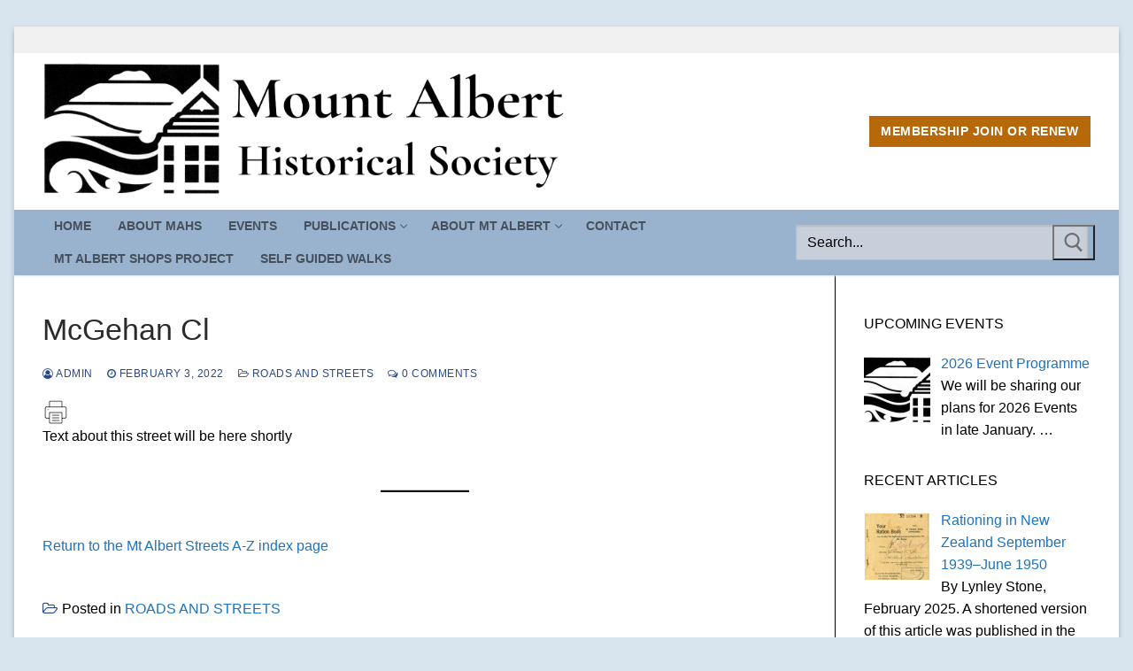

--- FILE ---
content_type: text/html; charset=UTF-8
request_url: https://mtalberthistoricalsociety.org.nz/mcgehan-cl/
body_size: 12962
content:
<!doctype html>
<html lang="en">
<head>
	<meta charset="UTF-8">
	<meta name="viewport" content="width=device-width, initial-scale=1, maximum-scale=10.0, user-scalable=yes">
	<link rel="profile" href="http://gmpg.org/xfn/11">
	<title>McGehan Cl &#8211; Mount Albert Historical Society</title>
<script type='text/javascript' id='asp-1be089c6-js-before'>if ( typeof window.ASP == 'undefined') { window.ASP = {wp_rocket_exception: "DOMContentLoaded", ajaxurl: "https:\/\/mtalberthistoricalsociety.org.nz\/wp-admin\/admin-ajax.php", home_url: "https:\/\/mtalberthistoricalsociety.org.nz\/", rest_url: "https:\/\/mtalberthistoricalsociety.org.nz\/wp-json\/", backend_ajaxurl: "https:\/\/mtalberthistoricalsociety.org.nz\/wp-admin\/admin-ajax.php", asp_url: "https:\/\/mtalberthistoricalsociety.org.nz\/wp-content\/plugins\/ajax-search-pro\/", upload_url: "https:\/\/mtalberthistoricalsociety.org.nz\/wp-content\/uploads\/asp_upload\/", detect_ajax: 0, media_query: "PSwaoZ", version: "4.28.0", build: 5107, pageHTML: "", additional_scripts: [{"handle":"wd-asp-ajaxsearchpro","src":"https:\/\/mtalberthistoricalsociety.org.nz\/wp-content\/plugins\/ajax-search-pro\/js\/min\/plugin\/merged\/asp.min.js","prereq":false}], script_async_load: false, font_url: "https:\/\/mtalberthistoricalsociety.org.nz\/wp-content\/plugins\/ajax-search-pro\/css\/fonts\/icons\/icons2.woff2", init_only_in_viewport: true, highlight: {"enabled":false,"data":[]}, debug: false, instances: {}, statistics: {"enabled":true,"record_results":true,"record_result_interactions":true,"results_page_dom_selector":""}, analytics: {"method":"event","tracking_id":"","event":{"focus":{"active":true,"action":"focus","category":"ASP {search_id} | {search_name}","label":"Input focus","value":"1"},"search_start":{"active":false,"action":"search_start","category":"ASP {search_id} | {search_name}","label":"Phrase: {phrase}","value":"1"},"search_end":{"active":true,"action":"search_end","category":"ASP {search_id} | {search_name}","label":"{phrase} | {results_count}","value":"1"},"magnifier":{"active":true,"action":"magnifier","category":"ASP {search_id} | {search_name}","label":"Magnifier clicked","value":"1"},"return":{"active":true,"action":"return","category":"ASP {search_id} | {search_name}","label":"Return button pressed","value":"1"},"try_this":{"active":true,"action":"try_this","category":"ASP {search_id} | {search_name}","label":"Try this click | {phrase}","value":"1"},"facet_change":{"active":false,"action":"facet_change","category":"ASP {search_id} | {search_name}","label":"{option_label} | {option_value}","value":"1"},"result_click":{"active":true,"action":"result_click","category":"ASP {search_id} | {search_name}","label":"{result_title} | {result_url}","value":"1"}}}}};</script><meta name='robots' content='max-image-preview:large' />
<link rel='dns-prefetch' href='//fonts.googleapis.com' />
<link rel="alternate" type="application/rss+xml" title="Mount Albert Historical Society &raquo; Feed" href="https://mtalberthistoricalsociety.org.nz/feed/" />
<link rel="alternate" type="application/rss+xml" title="Mount Albert Historical Society &raquo; Comments Feed" href="https://mtalberthistoricalsociety.org.nz/comments/feed/" />
<link rel="alternate" type="application/rss+xml" title="Mount Albert Historical Society &raquo; McGehan Cl Comments Feed" href="https://mtalberthistoricalsociety.org.nz/mcgehan-cl/feed/" />
<link rel="alternate" title="oEmbed (JSON)" type="application/json+oembed" href="https://mtalberthistoricalsociety.org.nz/wp-json/oembed/1.0/embed?url=https%3A%2F%2Fmtalberthistoricalsociety.org.nz%2Fmcgehan-cl%2F" />
<link rel="alternate" title="oEmbed (XML)" type="text/xml+oembed" href="https://mtalberthistoricalsociety.org.nz/wp-json/oembed/1.0/embed?url=https%3A%2F%2Fmtalberthistoricalsociety.org.nz%2Fmcgehan-cl%2F&#038;format=xml" />
<style id='wp-img-auto-sizes-contain-inline-css' type='text/css'>
img:is([sizes=auto i],[sizes^="auto," i]){contain-intrinsic-size:3000px 1500px}
/*# sourceURL=wp-img-auto-sizes-contain-inline-css */
</style>
<style id='wp-emoji-styles-inline-css' type='text/css'>

	img.wp-smiley, img.emoji {
		display: inline !important;
		border: none !important;
		box-shadow: none !important;
		height: 1em !important;
		width: 1em !important;
		margin: 0 0.07em !important;
		vertical-align: -0.1em !important;
		background: none !important;
		padding: 0 !important;
	}
/*# sourceURL=wp-emoji-styles-inline-css */
</style>
<link rel='stylesheet' id='wp-block-library-css' href='https://mtalberthistoricalsociety.org.nz/wp-includes/css/dist/block-library/style.min.css?ver=6.9' type='text/css' media='all' />
<style id='wp-block-paragraph-inline-css' type='text/css'>
.is-small-text{font-size:.875em}.is-regular-text{font-size:1em}.is-large-text{font-size:2.25em}.is-larger-text{font-size:3em}.has-drop-cap:not(:focus):first-letter{float:left;font-size:8.4em;font-style:normal;font-weight:100;line-height:.68;margin:.05em .1em 0 0;text-transform:uppercase}body.rtl .has-drop-cap:not(:focus):first-letter{float:none;margin-left:.1em}p.has-drop-cap.has-background{overflow:hidden}:root :where(p.has-background){padding:1.25em 2.375em}:where(p.has-text-color:not(.has-link-color)) a{color:inherit}p.has-text-align-left[style*="writing-mode:vertical-lr"],p.has-text-align-right[style*="writing-mode:vertical-rl"]{rotate:180deg}
/*# sourceURL=https://mtalberthistoricalsociety.org.nz/wp-includes/blocks/paragraph/style.min.css */
</style>
<style id='wp-block-separator-inline-css' type='text/css'>
@charset "UTF-8";.wp-block-separator{border:none;border-top:2px solid}:root :where(.wp-block-separator.is-style-dots){height:auto;line-height:1;text-align:center}:root :where(.wp-block-separator.is-style-dots):before{color:currentColor;content:"···";font-family:serif;font-size:1.5em;letter-spacing:2em;padding-left:2em}.wp-block-separator.is-style-dots{background:none!important;border:none!important}
/*# sourceURL=https://mtalberthistoricalsociety.org.nz/wp-includes/blocks/separator/style.min.css */
</style>
<style id='global-styles-inline-css' type='text/css'>
:root{--wp--preset--aspect-ratio--square: 1;--wp--preset--aspect-ratio--4-3: 4/3;--wp--preset--aspect-ratio--3-4: 3/4;--wp--preset--aspect-ratio--3-2: 3/2;--wp--preset--aspect-ratio--2-3: 2/3;--wp--preset--aspect-ratio--16-9: 16/9;--wp--preset--aspect-ratio--9-16: 9/16;--wp--preset--color--black: #000000;--wp--preset--color--cyan-bluish-gray: #abb8c3;--wp--preset--color--white: #ffffff;--wp--preset--color--pale-pink: #f78da7;--wp--preset--color--vivid-red: #cf2e2e;--wp--preset--color--luminous-vivid-orange: #ff6900;--wp--preset--color--luminous-vivid-amber: #fcb900;--wp--preset--color--light-green-cyan: #7bdcb5;--wp--preset--color--vivid-green-cyan: #00d084;--wp--preset--color--pale-cyan-blue: #8ed1fc;--wp--preset--color--vivid-cyan-blue: #0693e3;--wp--preset--color--vivid-purple: #9b51e0;--wp--preset--gradient--vivid-cyan-blue-to-vivid-purple: linear-gradient(135deg,rgb(6,147,227) 0%,rgb(155,81,224) 100%);--wp--preset--gradient--light-green-cyan-to-vivid-green-cyan: linear-gradient(135deg,rgb(122,220,180) 0%,rgb(0,208,130) 100%);--wp--preset--gradient--luminous-vivid-amber-to-luminous-vivid-orange: linear-gradient(135deg,rgb(252,185,0) 0%,rgb(255,105,0) 100%);--wp--preset--gradient--luminous-vivid-orange-to-vivid-red: linear-gradient(135deg,rgb(255,105,0) 0%,rgb(207,46,46) 100%);--wp--preset--gradient--very-light-gray-to-cyan-bluish-gray: linear-gradient(135deg,rgb(238,238,238) 0%,rgb(169,184,195) 100%);--wp--preset--gradient--cool-to-warm-spectrum: linear-gradient(135deg,rgb(74,234,220) 0%,rgb(151,120,209) 20%,rgb(207,42,186) 40%,rgb(238,44,130) 60%,rgb(251,105,98) 80%,rgb(254,248,76) 100%);--wp--preset--gradient--blush-light-purple: linear-gradient(135deg,rgb(255,206,236) 0%,rgb(152,150,240) 100%);--wp--preset--gradient--blush-bordeaux: linear-gradient(135deg,rgb(254,205,165) 0%,rgb(254,45,45) 50%,rgb(107,0,62) 100%);--wp--preset--gradient--luminous-dusk: linear-gradient(135deg,rgb(255,203,112) 0%,rgb(199,81,192) 50%,rgb(65,88,208) 100%);--wp--preset--gradient--pale-ocean: linear-gradient(135deg,rgb(255,245,203) 0%,rgb(182,227,212) 50%,rgb(51,167,181) 100%);--wp--preset--gradient--electric-grass: linear-gradient(135deg,rgb(202,248,128) 0%,rgb(113,206,126) 100%);--wp--preset--gradient--midnight: linear-gradient(135deg,rgb(2,3,129) 0%,rgb(40,116,252) 100%);--wp--preset--font-size--small: 13px;--wp--preset--font-size--medium: 20px;--wp--preset--font-size--large: 36px;--wp--preset--font-size--x-large: 42px;--wp--preset--spacing--20: 0.44rem;--wp--preset--spacing--30: 0.67rem;--wp--preset--spacing--40: 1rem;--wp--preset--spacing--50: 1.5rem;--wp--preset--spacing--60: 2.25rem;--wp--preset--spacing--70: 3.38rem;--wp--preset--spacing--80: 5.06rem;--wp--preset--shadow--natural: 6px 6px 9px rgba(0, 0, 0, 0.2);--wp--preset--shadow--deep: 12px 12px 50px rgba(0, 0, 0, 0.4);--wp--preset--shadow--sharp: 6px 6px 0px rgba(0, 0, 0, 0.2);--wp--preset--shadow--outlined: 6px 6px 0px -3px rgb(255, 255, 255), 6px 6px rgb(0, 0, 0);--wp--preset--shadow--crisp: 6px 6px 0px rgb(0, 0, 0);}:where(.is-layout-flex){gap: 0.5em;}:where(.is-layout-grid){gap: 0.5em;}body .is-layout-flex{display: flex;}.is-layout-flex{flex-wrap: wrap;align-items: center;}.is-layout-flex > :is(*, div){margin: 0;}body .is-layout-grid{display: grid;}.is-layout-grid > :is(*, div){margin: 0;}:where(.wp-block-columns.is-layout-flex){gap: 2em;}:where(.wp-block-columns.is-layout-grid){gap: 2em;}:where(.wp-block-post-template.is-layout-flex){gap: 1.25em;}:where(.wp-block-post-template.is-layout-grid){gap: 1.25em;}.has-black-color{color: var(--wp--preset--color--black) !important;}.has-cyan-bluish-gray-color{color: var(--wp--preset--color--cyan-bluish-gray) !important;}.has-white-color{color: var(--wp--preset--color--white) !important;}.has-pale-pink-color{color: var(--wp--preset--color--pale-pink) !important;}.has-vivid-red-color{color: var(--wp--preset--color--vivid-red) !important;}.has-luminous-vivid-orange-color{color: var(--wp--preset--color--luminous-vivid-orange) !important;}.has-luminous-vivid-amber-color{color: var(--wp--preset--color--luminous-vivid-amber) !important;}.has-light-green-cyan-color{color: var(--wp--preset--color--light-green-cyan) !important;}.has-vivid-green-cyan-color{color: var(--wp--preset--color--vivid-green-cyan) !important;}.has-pale-cyan-blue-color{color: var(--wp--preset--color--pale-cyan-blue) !important;}.has-vivid-cyan-blue-color{color: var(--wp--preset--color--vivid-cyan-blue) !important;}.has-vivid-purple-color{color: var(--wp--preset--color--vivid-purple) !important;}.has-black-background-color{background-color: var(--wp--preset--color--black) !important;}.has-cyan-bluish-gray-background-color{background-color: var(--wp--preset--color--cyan-bluish-gray) !important;}.has-white-background-color{background-color: var(--wp--preset--color--white) !important;}.has-pale-pink-background-color{background-color: var(--wp--preset--color--pale-pink) !important;}.has-vivid-red-background-color{background-color: var(--wp--preset--color--vivid-red) !important;}.has-luminous-vivid-orange-background-color{background-color: var(--wp--preset--color--luminous-vivid-orange) !important;}.has-luminous-vivid-amber-background-color{background-color: var(--wp--preset--color--luminous-vivid-amber) !important;}.has-light-green-cyan-background-color{background-color: var(--wp--preset--color--light-green-cyan) !important;}.has-vivid-green-cyan-background-color{background-color: var(--wp--preset--color--vivid-green-cyan) !important;}.has-pale-cyan-blue-background-color{background-color: var(--wp--preset--color--pale-cyan-blue) !important;}.has-vivid-cyan-blue-background-color{background-color: var(--wp--preset--color--vivid-cyan-blue) !important;}.has-vivid-purple-background-color{background-color: var(--wp--preset--color--vivid-purple) !important;}.has-black-border-color{border-color: var(--wp--preset--color--black) !important;}.has-cyan-bluish-gray-border-color{border-color: var(--wp--preset--color--cyan-bluish-gray) !important;}.has-white-border-color{border-color: var(--wp--preset--color--white) !important;}.has-pale-pink-border-color{border-color: var(--wp--preset--color--pale-pink) !important;}.has-vivid-red-border-color{border-color: var(--wp--preset--color--vivid-red) !important;}.has-luminous-vivid-orange-border-color{border-color: var(--wp--preset--color--luminous-vivid-orange) !important;}.has-luminous-vivid-amber-border-color{border-color: var(--wp--preset--color--luminous-vivid-amber) !important;}.has-light-green-cyan-border-color{border-color: var(--wp--preset--color--light-green-cyan) !important;}.has-vivid-green-cyan-border-color{border-color: var(--wp--preset--color--vivid-green-cyan) !important;}.has-pale-cyan-blue-border-color{border-color: var(--wp--preset--color--pale-cyan-blue) !important;}.has-vivid-cyan-blue-border-color{border-color: var(--wp--preset--color--vivid-cyan-blue) !important;}.has-vivid-purple-border-color{border-color: var(--wp--preset--color--vivid-purple) !important;}.has-vivid-cyan-blue-to-vivid-purple-gradient-background{background: var(--wp--preset--gradient--vivid-cyan-blue-to-vivid-purple) !important;}.has-light-green-cyan-to-vivid-green-cyan-gradient-background{background: var(--wp--preset--gradient--light-green-cyan-to-vivid-green-cyan) !important;}.has-luminous-vivid-amber-to-luminous-vivid-orange-gradient-background{background: var(--wp--preset--gradient--luminous-vivid-amber-to-luminous-vivid-orange) !important;}.has-luminous-vivid-orange-to-vivid-red-gradient-background{background: var(--wp--preset--gradient--luminous-vivid-orange-to-vivid-red) !important;}.has-very-light-gray-to-cyan-bluish-gray-gradient-background{background: var(--wp--preset--gradient--very-light-gray-to-cyan-bluish-gray) !important;}.has-cool-to-warm-spectrum-gradient-background{background: var(--wp--preset--gradient--cool-to-warm-spectrum) !important;}.has-blush-light-purple-gradient-background{background: var(--wp--preset--gradient--blush-light-purple) !important;}.has-blush-bordeaux-gradient-background{background: var(--wp--preset--gradient--blush-bordeaux) !important;}.has-luminous-dusk-gradient-background{background: var(--wp--preset--gradient--luminous-dusk) !important;}.has-pale-ocean-gradient-background{background: var(--wp--preset--gradient--pale-ocean) !important;}.has-electric-grass-gradient-background{background: var(--wp--preset--gradient--electric-grass) !important;}.has-midnight-gradient-background{background: var(--wp--preset--gradient--midnight) !important;}.has-small-font-size{font-size: var(--wp--preset--font-size--small) !important;}.has-medium-font-size{font-size: var(--wp--preset--font-size--medium) !important;}.has-large-font-size{font-size: var(--wp--preset--font-size--large) !important;}.has-x-large-font-size{font-size: var(--wp--preset--font-size--x-large) !important;}
/*# sourceURL=global-styles-inline-css */
</style>

<style id='classic-theme-styles-inline-css' type='text/css'>
/*! This file is auto-generated */
.wp-block-button__link{color:#fff;background-color:#32373c;border-radius:9999px;box-shadow:none;text-decoration:none;padding:calc(.667em + 2px) calc(1.333em + 2px);font-size:1.125em}.wp-block-file__button{background:#32373c;color:#fff;text-decoration:none}
/*# sourceURL=/wp-includes/css/classic-themes.min.css */
</style>
<link rel='stylesheet' id='recent-posts-widget-with-thumbnails-public-style-css' href='https://mtalberthistoricalsociety.org.nz/wp-content/plugins/recent-posts-widget-with-thumbnails/public.css?ver=7.1.1' type='text/css' media='all' />
<link rel='stylesheet' id='font-awesome-css' href='https://mtalberthistoricalsociety.org.nz/wp-content/themes/customify/assets/fonts/font-awesome/css/font-awesome.min.css?ver=5.0.0' type='text/css' media='all' />
<link rel='stylesheet' id='customify-google-font-css' href='//fonts.googleapis.com/css?family=EB+Garamond%3A400%2C400i%2C500%2C500i%2C600%2C600i%2C700%2C700i%2C800%2C800i&#038;display=swap&#038;ver=0.4.13' type='text/css' media='all' />
<link rel='stylesheet' id='customify-style-css' href='https://mtalberthistoricalsociety.org.nz/wp-content/themes/customify/style.min.css?ver=0.4.13' type='text/css' media='all' />
<style id='customify-style-inline-css' type='text/css'>
#blog-posts .entry-meta .sep {margin-left: calc( 16px / 2 ); margin-right: calc( 16px / 2 );}.header-top .header--row-inner,body:not(.fl-builder-edit) .button,body:not(.fl-builder-edit) button:not(.menu-mobile-toggle, .components-button, .customize-partial-edit-shortcut-button),body:not(.fl-builder-edit) input[type="button"]:not(.ed_button),button.button,input[type="button"]:not(.ed_button, .components-button, .customize-partial-edit-shortcut-button),input[type="reset"]:not(.components-button, .customize-partial-edit-shortcut-button),input[type="submit"]:not(.components-button, .customize-partial-edit-shortcut-button),.pagination .nav-links > *:hover,.pagination .nav-links span,.nav-menu-desktop.style-full-height .primary-menu-ul > li.current-menu-item > a,.nav-menu-desktop.style-full-height .primary-menu-ul > li.current-menu-ancestor > a,.nav-menu-desktop.style-full-height .primary-menu-ul > li > a:hover,.posts-layout .readmore-button:hover{    background-color: #005393;}.posts-layout .readmore-button {color: #005393;}.pagination .nav-links > *:hover,.pagination .nav-links span,.entry-single .tags-links a:hover,.entry-single .cat-links a:hover,.posts-layout .readmore-button,.posts-layout .readmore-button:hover{    border-color: #005393;}.customify-builder-btn{    background-color: #b76909;}body{    color: #000000;}abbr, acronym {    border-bottom-color: #000000;}a                {                    color: #1e73be;}a:hover,a:focus,.link-meta:hover, .link-meta a:hover{    color: #111111;}h2 + h3,.comments-area h2 + .comments-title,.h2 + h3,.comments-area .h2 + .comments-title,.page-breadcrumb {    border-top-color: #000000;}blockquote,.site-content .widget-area .menu li.current-menu-item > a:before{    border-left-color: #000000;}@media screen and (min-width: 64em) {    .comment-list .children li.comment {        border-left-color: #000000;    }    .comment-list .children li.comment:after {        background-color: #000000;    }}.page-titlebar, .page-breadcrumb,.posts-layout .entry-inner {    border-bottom-color: #000000;}.header-search-form .search-field,.entry-content .page-links a,.header-search-modal,.pagination .nav-links > *,.entry-footer .tags-links a, .entry-footer .cat-links a,.search .content-area article,.site-content .widget-area .menu li.current-menu-item > a,.posts-layout .entry-inner,.post-navigation .nav-links,article.comment .comment-meta,.widget-area .widget_pages li a, .widget-area .widget_categories li a, .widget-area .widget_archive li a, .widget-area .widget_meta li a, .widget-area .widget_nav_menu li a, .widget-area .widget_product_categories li a, .widget-area .widget_recent_entries li a, .widget-area .widget_rss li a,.widget-area .widget_recent_comments li{    border-color: #000000;}.header-search-modal::before {    border-top-color: #000000;    border-left-color: #000000;}@media screen and (min-width: 48em) {    .content-sidebar.sidebar_vertical_border .content-area {        border-right-color: #000000;    }    .sidebar-content.sidebar_vertical_border .content-area {        border-left-color: #000000;    }    .sidebar-sidebar-content.sidebar_vertical_border .sidebar-primary {        border-right-color: #000000;    }    .sidebar-sidebar-content.sidebar_vertical_border .sidebar-secondary {        border-right-color: #000000;    }    .content-sidebar-sidebar.sidebar_vertical_border .sidebar-primary {        border-left-color: #000000;    }    .content-sidebar-sidebar.sidebar_vertical_border .sidebar-secondary {        border-left-color: #000000;    }    .sidebar-content-sidebar.sidebar_vertical_border .content-area {        border-left-color: #000000;        border-right-color: #000000;    }    .sidebar-content-sidebar.sidebar_vertical_border .content-area {        border-left-color: #000000;        border-right-color: #000000;    }}article.comment .comment-post-author {background: #294989;}.pagination .nav-links > *,.link-meta,.link-meta a,.color-meta,.entry-single .tags-links:before,.entry-single .cats-links:before{    color: #294989;}h1, h2, h3, h4, h5, h6 { color: #000000;}.site-content .widget-title { color: #000000;}.site-branding .site-title, .site-branding .site-title a {font-family: "EB Garamond";font-weight: 600;text-transform: uppercase;font-size: 46px;}.site-branding .site-description {font-family: "EB Garamond";font-weight: 600;font-size: 34px;}#page-cover {background-repeat: repeat;}.header--row:not(.header--transparent).header-main .header--row-inner  {background-color: #ffffff;} .header--row:not(.header--transparent).header-bottom .header--row-inner  {background-color: rgba(21,70,135,0.32);} .sub-menu .li-duplicator {display:none !important;}.header-search_icon-item .header-search-modal  {border-style: solid;} .header-search_icon-item .search-field  {border-style: solid;} .header-search_box-item .search-form-fields,.header-search_box-item .search-form-fields input.search-field::placeholder,.dark-mode .header-search_box-item .search-form-fields .search-field,.dark-mode .header-search_box-item .search-form-fields .search-field::placeholder,.woo_bootster_search .dark-mode .header-search_box-item .header-search-form .search-form-fields input.search-field,.woo_bootster_search .dark-mode .header-search_box-item .header-search-form .search-form-fields input.search-field::placeholder,.woo_bootster_search .dark-mode .header-search_box-item .header-search-form .search-form-fields .search_product_cats  {color: #000000; text-decoration-color: #000000;} .dark-mode .header-search_box-item .search-form-fields, .header-search_box-item .search-form-fields  {background-color: rgba(224,224,224,0.65);border-style: solid;} .dark-mode .header-search_box-item .header-search-form button.search-submit  {color: #000000; text-decoration-color: #000000;} .nav-menu-desktop.style-border-bottom .primary-menu-ul > li > a .link-before:before { bottom: 0px; } .nav-menu-desktop.style-border-top .primary-menu-ul > li > a .link-before:before { top: 0px; }.builder-item--primary-menu .nav-icon-angle { width: 6px; height: 6px; }a.item--button  {border-top-left-radius: 0px;border-top-right-radius: 0px;border-bottom-right-radius: 0px;border-bottom-left-radius: 0px;} #cb-row--footer-main .footer--row-inner {background-color: #005393}body  {background-color: rgba(0,83,147,0.15);} .site-content .content-area  {background-color: #FFFFFF;} /* CSS for desktop */#blog-posts .posts-layout .entry .entry-media:not(.no-ratio) {padding-top: %;}#page-cover {text-align: left;}#page-cover .page-cover-inner {min-height: 300px;}.header--row.header-top .customify-grid, .header--row.header-top .style-full-height .primary-menu-ul > li > a {min-height: 30px;}.header-menu-sidebar-inner {text-align: left;}.site-header .site-branding img { max-width: 600px; } .site-header .cb-row--mobile .site-branding img { width: 600px; }.header--row .builder-item--logo, .builder-item.builder-item--group .item--inner.builder-item--logo {margin-top: 5px;margin-right: 5px;margin-bottom: 5px;margin-left: 5px;}.header--row .builder-first--nav-icon {text-align: right;}.header-search_icon-item .search-submit {margin-left: -40px;}.header-search_box-item .search-form-fields {width: 330px;}.header-search_box-item .search-submit svg,.header-search_box-item .header-search-form button.search-submit svg {height: 22px; width: 22px;}.header-search_box-item .search-submit{margin-left: -40px;} .header-search_box-item .woo_bootster_search .search-submit{margin-left: -40px;} .header-search_box-item .header-search-form button.search-submit{margin-left:-40px;}.header--row .builder-item--search_box, .builder-item.builder-item--group .item--inner.builder-item--search_box {margin-top: 3px;margin-right: 3px;margin-bottom: 3px;margin-left: 3px;}.header--row .builder-first--primary-menu {text-align: right;}.footer--row .builder-item--footer-2, .builder-item.builder-item--group .item--inner.builder-item--footer-2 {margin-top: -103px;margin-bottom: -113px;}/* CSS for tablet */@media screen and (max-width: 1024px) { #page-cover .page-cover-inner {min-height: 250px;}.header--row.header-bottom .customify-grid, .header--row.header-bottom .style-full-height .primary-menu-ul > li > a {min-height: 0px;}.header--row .builder-first--nav-icon {text-align: right;}.header-search_icon-item .search-submit {margin-left: -40px;}.header-search_box-item .search-submit{margin-left: -40px;} .header-search_box-item .woo_bootster_search .search-submit{margin-left: -40px;} .header-search_box-item .header-search-form button.search-submit{margin-left:-40px;} }/* CSS for mobile */@media screen and (max-width: 568px) { #page-cover .page-cover-inner {min-height: 200px;}.header--row.header-top .customify-grid, .header--row.header-top .style-full-height .primary-menu-ul > li > a {min-height: 33px;}.header--row.header-bottom .customify-grid, .header--row.header-bottom .style-full-height .primary-menu-ul > li > a {min-height: 0px;}.header-menu-sidebar-inner {text-align: left;}.header--row .builder-first--nav-icon {text-align: right;}.header-search_icon-item .search-submit {margin-left: -40px;} }
/*# sourceURL=customify-style-inline-css */
</style>
<script type="text/javascript" src="https://mtalberthistoricalsociety.org.nz/wp-content/plugins/svg-support/vendor/DOMPurify/DOMPurify.min.js?ver=2.5.8" id="bodhi-dompurify-library-js"></script>
<script type="text/javascript" src="https://mtalberthistoricalsociety.org.nz/wp-includes/js/jquery/jquery.min.js?ver=3.7.1" id="jquery-core-js"></script>
<script type="text/javascript" src="https://mtalberthistoricalsociety.org.nz/wp-includes/js/jquery/jquery-migrate.min.js?ver=3.4.1" id="jquery-migrate-js"></script>
<script type="text/javascript" id="bodhi_svg_inline-js-extra">
/* <![CDATA[ */
var svgSettings = {"skipNested":""};
//# sourceURL=bodhi_svg_inline-js-extra
/* ]]> */
</script>
<script type="text/javascript" src="https://mtalberthistoricalsociety.org.nz/wp-content/plugins/svg-support/js/min/svgs-inline-min.js" id="bodhi_svg_inline-js"></script>
<script type="text/javascript" id="bodhi_svg_inline-js-after">
/* <![CDATA[ */
cssTarget={"Bodhi":"img.style-svg","ForceInlineSVG":"style-svg"};ForceInlineSVGActive="false";frontSanitizationEnabled="on";
//# sourceURL=bodhi_svg_inline-js-after
/* ]]> */
</script>
<link rel="https://api.w.org/" href="https://mtalberthistoricalsociety.org.nz/wp-json/" /><link rel="alternate" title="JSON" type="application/json" href="https://mtalberthistoricalsociety.org.nz/wp-json/wp/v2/posts/4750" /><link rel="EditURI" type="application/rsd+xml" title="RSD" href="https://mtalberthistoricalsociety.org.nz/xmlrpc.php?rsd" />
<meta name="generator" content="WordPress 6.9" />
<link rel="canonical" href="https://mtalberthistoricalsociety.org.nz/mcgehan-cl/" />
<link rel='shortlink' href='https://mtalberthistoricalsociety.org.nz/?p=4750' />
<link rel="stylesheet" href="https://unpkg.com/leaflet@1.6.0/dist/leaflet.css"
   integrity="sha512-xwE/Az9zrjBIphAcBb3F6JVqxf46+CDLwfLMHloNu6KEQCAWi6HcDUbeOfBIptF7tcCzusKFjFw2yuvEpDL9wQ=="
   crossorigin=""/>
 <script src="https://unpkg.com/leaflet@1.6.0/dist/leaflet.js"
   integrity="sha512-gZwIG9x3wUXg2hdXF6+rVkLF/0Vi9U8D2Ntg4Ga5I5BZpVkVxlJWbSQtXPSiUTtC0TjtGOmxa1AJPuV0CPthew=="
   crossorigin=""></script>
        <style type="text/css" id="pf-main-css">
            
				@media screen {
					.printfriendly {
						z-index: 1000; display: flex; margin: 0px 0px 0px 0px
					}
					.printfriendly a, .printfriendly a:link, .printfriendly a:visited, .printfriendly a:hover, .printfriendly a:active {
						font-weight: 600;
						cursor: pointer;
						text-decoration: none;
						border: none;
						-webkit-box-shadow: none;
						-moz-box-shadow: none;
						box-shadow: none;
						outline:none;
						font-size: 16px !important;
						color: #135dbf !important;
					}
					.printfriendly.pf-alignleft {
						justify-content: start;
					}
					.printfriendly.pf-alignright {
						justify-content: end;
					}
					.printfriendly.pf-aligncenter {
						justify-content: center;
						
					}
				}

				.pf-button-img {
					border: none;
					-webkit-box-shadow: none;
					-moz-box-shadow: none;
					box-shadow: none;
					padding: 0;
					margin: 0;
					display: inline;
					vertical-align: middle;
				}

				img.pf-button-img + .pf-button-text {
					margin-left: 6px;
				}

				@media print {
					.printfriendly {
						display: none;
					}
				}
				        </style>

            
        <style type="text/css" id="pf-excerpt-styles">
          .pf-button.pf-button-excerpt {
              display: none;
           }
        </style>

            <link rel="pingback" href="https://mtalberthistoricalsociety.org.nz/xmlrpc.php"><link rel="icon" href="https://mtalberthistoricalsociety.org.nz/wp-content/uploads/2020/01/cropped-MAHS-logo-32x32.jpg" sizes="32x32" />
<link rel="icon" href="https://mtalberthistoricalsociety.org.nz/wp-content/uploads/2020/01/cropped-MAHS-logo-192x192.jpg" sizes="192x192" />
<link rel="apple-touch-icon" href="https://mtalberthistoricalsociety.org.nz/wp-content/uploads/2020/01/cropped-MAHS-logo-180x180.jpg" />
<meta name="msapplication-TileImage" content="https://mtalberthistoricalsociety.org.nz/wp-content/uploads/2020/01/cropped-MAHS-logo-270x270.jpg" />
		<style type="text/css" id="wp-custom-css">
			/* For correct SVG scaling */
.style-svg {
       max-width: 100%;
       height: 100%;
}		</style>
		</head>

<body class="wp-singular post-template-default single single-post postid-4750 single-format-standard wp-custom-logo wp-theme-customify content-sidebar main-layout-content-sidebar sidebar_vertical_border site-framed menu_sidebar_slide_left">
<div id="page" class="site box-shadow">
	<a class="skip-link screen-reader-text" href="#site-content">Skip to content</a>
	<a class="close is-size-medium  close-panel close-sidebar-panel" href="#">
        <span class="hamburger hamburger--squeeze is-active">
            <span class="hamburger-box">
              <span class="hamburger-inner"><span class="screen-reader-text">Menu</span></span>
            </span>
        </span>
        <span class="screen-reader-text">Close</span>
        </a><header id="masthead" class="site-header header-v2"><div id="masthead-inner" class="site-header-inner">							<div  class="header-top header--row layout-contained"  id="cb-row--header-top"  data-row-id="top"  data-show-on="desktop mobile">
								<div class="header--row-inner header-top-inner light-mode">
									<div class="customify-container">
										<div class="customify-grid  cb-row--desktop hide-on-mobile hide-on-tablet customify-grid-middle"><div class="row-v2 row-v2-top no-center no-right"><div class="col-v2 col-v2-left"><div class="item--inner builder-item--html" data-section="header_html" data-item-id="html" ><div class="builder-header-html-item item--html"></div></div></div></div></div><div class="cb-row--mobile hide-on-desktop customify-grid customify-grid-middle"><div class="row-v2 row-v2-top no-left no-center"><div class="col-v2 col-v2-right"><div class="item--inner builder-item--button" data-section="header_button" data-item-id="button" ><a target="_blank"  href="https://mtalberthistoricalsociety.org.nz/membership-form/" class="item--button customify-btn customify-builder-btn is-icon-before">MEMBERSHIP Join or Renew</a></div></div></div></div>									</div>
								</div>
							</div>
														<div  class="header-main header--row layout-contained"  id="cb-row--header-main"  data-row-id="main"  data-show-on="desktop mobile">
								<div class="header--row-inner header-main-inner light-mode">
									<div class="customify-container">
										<div class="customify-grid  cb-row--desktop hide-on-mobile hide-on-tablet customify-grid-middle"><div class="row-v2 row-v2-main no-center"><div class="col-v2 col-v2-left"><div class="item--inner builder-item--logo" data-section="title_tagline" data-item-id="logo" >		<div class="site-branding logo-top">
						<a href="https://mtalberthistoricalsociety.org.nz/" class="logo-link" rel="home" itemprop="url">
				<img class="site-img-logo" src="https://mtalberthistoricalsociety.org.nz/wp-content/uploads/2020/02/Mount-Albert-logo-transparent.png" alt="Mount Albert Historical Society">
							</a>
					</div><!-- .site-branding -->
		</div></div><div class="col-v2 col-v2-right"><div class="item--inner builder-item--button" data-section="header_button" data-item-id="button" ><a target="_blank"  href="https://mtalberthistoricalsociety.org.nz/membership-form/" class="item--button customify-btn customify-builder-btn is-icon-before">MEMBERSHIP Join or Renew</a></div></div></div></div><div class="cb-row--mobile hide-on-desktop customify-grid customify-grid-middle"><div class="row-v2 row-v2-main no-center no-right"><div class="col-v2 col-v2-left"><div class="item--inner builder-item--logo" data-section="title_tagline" data-item-id="logo" >		<div class="site-branding logo-top">
						<a href="https://mtalberthistoricalsociety.org.nz/" class="logo-link" rel="home" itemprop="url">
				<img class="site-img-logo" src="https://mtalberthistoricalsociety.org.nz/wp-content/uploads/2020/02/Mount-Albert-logo-transparent.png" alt="Mount Albert Historical Society">
							</a>
					</div><!-- .site-branding -->
		</div></div></div></div>									</div>
								</div>
							</div>
														<div  class="header-bottom header--row layout-contained"  id="cb-row--header-bottom"  data-row-id="bottom"  data-show-on="desktop mobile">
								<div class="header--row-inner header-bottom-inner light-mode">
									<div class="customify-container">
										<div class="customify-grid  cb-row--desktop hide-on-mobile hide-on-tablet customify-grid-middle"><div class="row-v2 row-v2-bottom no-center"><div class="col-v2 col-v2-left"><div class="item--inner builder-item--primary-menu has_menu" data-section="header_menu_primary" data-item-id="primary-menu" ><nav  id="site-navigation-bottom-desktop" class="site-navigation primary-menu primary-menu-bottom nav-menu-desktop primary-menu-desktop style-border-bottom"><ul id="menu-main-menu" class="primary-menu-ul menu nav-menu"><li id="menu-item--bottom-desktop-22" class="menu-item menu-item-type-post_type menu-item-object-page menu-item-home menu-item-22"><a href="https://mtalberthistoricalsociety.org.nz/"><span class="link-before">HOME</span></a></li>
<li id="menu-item--bottom-desktop-53" class="menu-item menu-item-type-post_type menu-item-object-page menu-item-53"><a href="https://mtalberthistoricalsociety.org.nz/about-mahs/"><span class="link-before">ABOUT MAHS</span></a></li>
<li id="menu-item--bottom-desktop-293" class="menu-item menu-item-type-taxonomy menu-item-object-category menu-item-293"><a href="https://mtalberthistoricalsociety.org.nz/category/events/"><span class="link-before">EVENTS</span></a></li>
<li id="menu-item--bottom-desktop-63" class="menu-item menu-item-type-post_type menu-item-object-page menu-item-has-children menu-item-63"><a href="https://mtalberthistoricalsociety.org.nz/publications/"><span class="link-before">PUBLICATIONS<span class="nav-icon-angle">&nbsp;</span></span></a>
<ul class="sub-menu sub-lv-0">
	<li id="menu-item--bottom-desktop-74" class="menu-item menu-item-type-post_type menu-item-object-page menu-item-74"><a href="https://mtalberthistoricalsociety.org.nz/newsletter/"><span class="link-before">MAHS NEWSLETTERS</span></a></li>
	<li id="menu-item--bottom-desktop-71" class="menu-item menu-item-type-post_type menu-item-object-page menu-item-71"><a href="https://mtalberthistoricalsociety.org.nz/book/"><span class="link-before">MT ALBERT THEN AND NOW</span></a></li>
	<li id="menu-item--bottom-desktop-858" class="menu-item menu-item-type-post_type menu-item-object-post menu-item-858"><a href="https://mtalberthistoricalsociety.org.nz/book-the-maunga-at-mount-albert-by-lisa-truttman/"><span class="link-before">THE MAUNGA AT MT ALBERT</span></a></li>
	<li id="menu-item--bottom-desktop-1004" class="menu-item menu-item-type-post_type menu-item-object-post menu-item-1004"><a href="https://mtalberthistoricalsociety.org.nz/jacks-voice/"><span class="link-before">JACK’S VOICE</span></a></li>
</ul>
</li>
<li id="menu-item--bottom-desktop-538" class="menu-item menu-item-type-taxonomy menu-item-object-category current-post-ancestor menu-item-has-children menu-item-538"><a href="https://mtalberthistoricalsociety.org.nz/category/about-mt-albert/"><span class="link-before">ABOUT MT ALBERT<span class="nav-icon-angle">&nbsp;</span></span></a>
<ul class="sub-menu sub-lv-0">
	<li id="menu-item--bottom-desktop-5920" class="menu-item menu-item-type-post_type menu-item-object-page menu-item-5920"><a href="https://mtalberthistoricalsociety.org.nz/mt-albert-timeline/"><span class="link-before">MT ALBERT TIMELINE</span></a></li>
	<li id="menu-item--bottom-desktop-731" class="menu-item menu-item-type-post_type menu-item-object-page menu-item-731"><a href="https://mtalberthistoricalsociety.org.nz/mt-albert-streets-a-z/"><span class="link-before">STREETS of MT ALBERT A-Z</span></a></li>
	<li id="menu-item--bottom-desktop-1956" class="menu-item menu-item-type-post_type menu-item-object-page menu-item-1956"><a href="https://mtalberthistoricalsociety.org.nz/maps-of-mt-albert/"><span class="link-before">MAPS OF MT ALBERT</span></a></li>
	<li id="menu-item--bottom-desktop-5672" class="menu-item menu-item-type-post_type menu-item-object-post menu-item-5672"><a href="https://mtalberthistoricalsociety.org.nz/parks-reserves-and-walking-tracks-in-mt-albert/"><span class="link-before">PARKS, RESERVES &amp; TRACKS IN MT ALBERT</span></a></li>
	<li id="menu-item--bottom-desktop-3337" class="menu-item menu-item-type-post_type menu-item-object-page menu-item-3337"><a href="https://mtalberthistoricalsociety.org.nz/maps-of-mt-albert-subdivisions/"><span class="link-before">MAPS OF MT ALBERT SUBDIVISIONS</span></a></li>
	<li id="menu-item--bottom-desktop-539" class="menu-item menu-item-type-taxonomy menu-item-object-category menu-item-539"><a href="https://mtalberthistoricalsociety.org.nz/category/about-mt-albert/maps/"><span class="link-before">MAPS</span></a></li>
	<li id="menu-item--bottom-desktop-3355" class="menu-item menu-item-type-post_type menu-item-object-post menu-item-3355"><a href="https://mtalberthistoricalsociety.org.nz/house-names/"><span class="link-before">HOUSE NAMES</span></a></li>
	<li id="menu-item--bottom-desktop-5077" class="menu-item menu-item-type-post_type menu-item-object-post menu-item-5077"><a href="https://mtalberthistoricalsociety.org.nz/maternity-homes-in-mt-albert/"><span class="link-before">MATERNITY HOMES IN MT ALBERT</span></a></li>
	<li id="menu-item--bottom-desktop-1863" class="menu-item menu-item-type-taxonomy menu-item-object-category menu-item-1863"><a href="https://mtalberthistoricalsociety.org.nz/category/about-mt-albert/lists-of-people/"><span class="link-before">LISTS OF PEOPLE</span></a></li>
	<li id="menu-item--bottom-desktop-791" class="menu-item menu-item-type-taxonomy menu-item-object-category menu-item-791"><a href="https://mtalberthistoricalsociety.org.nz/category/about-mt-albert/biography/"><span class="link-before">BIOGRAPHY</span></a></li>
	<li id="menu-item--bottom-desktop-785" class="menu-item menu-item-type-taxonomy menu-item-object-category menu-item-785"><a href="https://mtalberthistoricalsociety.org.nz/category/about-mt-albert/education/"><span class="link-before">EDUCATION</span></a></li>
	<li id="menu-item--bottom-desktop-4944" class="menu-item menu-item-type-taxonomy menu-item-object-category menu-item-4944"><a href="https://mtalberthistoricalsociety.org.nz/category/about-mt-albert/health/"><span class="link-before">HEALTH</span></a></li>
	<li id="menu-item--bottom-desktop-540" class="menu-item menu-item-type-taxonomy menu-item-object-category menu-item-540"><a href="https://mtalberthistoricalsociety.org.nz/category/about-mt-albert/houses/"><span class="link-before">HOUSES</span></a></li>
</ul>
</li>
<li id="menu-item--bottom-desktop-395" class="menu-item menu-item-type-post_type menu-item-object-page menu-item-395"><a href="https://mtalberthistoricalsociety.org.nz/contact-mt-albert-historical-society/"><span class="link-before">CONTACT</span></a></li>
<li id="menu-item--bottom-desktop-978" class="menu-item menu-item-type-post_type menu-item-object-page menu-item-978"><a href="https://mtalberthistoricalsociety.org.nz/mt-albert-shops-project/"><span class="link-before">MT ALBERT SHOPS PROJECT</span></a></li>
<li id="menu-item--bottom-desktop-1988" class="menu-item menu-item-type-post_type menu-item-object-page menu-item-1988"><a href="https://mtalberthistoricalsociety.org.nz/tours-of-mt-albert/"><span class="link-before">SELF GUIDED WALKS</span></a></li>
</ul></nav></div></div><div class="col-v2 col-v2-right"><div class="item--inner builder-item--search_box" data-section="search_box" data-item-id="search_box" ><div class="header-search_box-item item--search_box">		<form role="search" class="header-search-form " action="https://mtalberthistoricalsociety.org.nz/">
			<div class="search-form-fields">
				<span class="screen-reader-text">Search for:</span>
				
				<input type="search" class="search-field" placeholder="Search..." value="" name="s" title="Search for:" />

							</div>
			<button type="submit" class="search-submit" aria-label="Submit Search">
				<svg aria-hidden="true" focusable="false" role="presentation" xmlns="http://www.w3.org/2000/svg" width="20" height="21" viewBox="0 0 20 21">
					<path fill="currentColor" fill-rule="evenodd" d="M12.514 14.906a8.264 8.264 0 0 1-4.322 1.21C3.668 16.116 0 12.513 0 8.07 0 3.626 3.668.023 8.192.023c4.525 0 8.193 3.603 8.193 8.047 0 2.033-.769 3.89-2.035 5.307l4.999 5.552-1.775 1.597-5.06-5.62zm-4.322-.843c3.37 0 6.102-2.684 6.102-5.993 0-3.31-2.732-5.994-6.102-5.994S2.09 4.76 2.09 8.07c0 3.31 2.732 5.993 6.102 5.993z"></path>
				</svg>
			</button>
		</form>
		</div></div></div></div></div><div class="cb-row--mobile hide-on-desktop customify-grid customify-grid-middle"><div class="row-v2 row-v2-bottom no-center"><div class="col-v2 col-v2-left"><div class="item--inner builder-item--nav-icon" data-section="header_menu_icon" data-item-id="nav-icon" >		<button type="button" class="menu-mobile-toggle item-button is-size-desktop-small is-size-tablet-small is-size-mobile-small"  aria-label="nav icon">
			<span class="hamburger hamburger--squeeze">
				<span class="hamburger-box">
					<span class="hamburger-inner"></span>
				</span>
			</span>
			<span class="nav-icon--label hide-on-tablet hide-on-mobile">Menu</span></button>
		</div></div><div class="col-v2 col-v2-right"><div class="item--inner builder-item--search_box" data-section="search_box" data-item-id="search_box" ><div class="header-search_box-item item--search_box">		<form role="search" class="header-search-form " action="https://mtalberthistoricalsociety.org.nz/">
			<div class="search-form-fields">
				<span class="screen-reader-text">Search for:</span>
				
				<input type="search" class="search-field" placeholder="Search..." value="" name="s" title="Search for:" />

							</div>
			<button type="submit" class="search-submit" aria-label="Submit Search">
				<svg aria-hidden="true" focusable="false" role="presentation" xmlns="http://www.w3.org/2000/svg" width="20" height="21" viewBox="0 0 20 21">
					<path fill="currentColor" fill-rule="evenodd" d="M12.514 14.906a8.264 8.264 0 0 1-4.322 1.21C3.668 16.116 0 12.513 0 8.07 0 3.626 3.668.023 8.192.023c4.525 0 8.193 3.603 8.193 8.047 0 2.033-.769 3.89-2.035 5.307l4.999 5.552-1.775 1.597-5.06-5.62zm-4.322-.843c3.37 0 6.102-2.684 6.102-5.993 0-3.31-2.732-5.994-6.102-5.994S2.09 4.76 2.09 8.07c0 3.31 2.732 5.993 6.102 5.993z"></path>
				</svg>
			</button>
		</form>
		</div></div></div></div></div>									</div>
								</div>
							</div>
							<div id="header-menu-sidebar" class="header-menu-sidebar menu-sidebar-panel dark-mode"><div id="header-menu-sidebar-bg" class="header-menu-sidebar-bg"><div id="header-menu-sidebar-inner" class="header-menu-sidebar-inner"><div class="builder-item-sidebar mobile-item--primary-menu mobile-item--menu "><div class="item--inner" data-item-id="primary-menu" data-section="header_menu_primary"><nav  id="site-navigation-sidebar-mobile" class="site-navigation primary-menu primary-menu-sidebar nav-menu-mobile primary-menu-mobile style-border-bottom"><ul id="menu-main-menu" class="primary-menu-ul menu nav-menu"><li id="menu-item--sidebar-mobile-22" class="menu-item menu-item-type-post_type menu-item-object-page menu-item-home menu-item-22"><a href="https://mtalberthistoricalsociety.org.nz/"><span class="link-before">HOME</span></a></li>
<li id="menu-item--sidebar-mobile-53" class="menu-item menu-item-type-post_type menu-item-object-page menu-item-53"><a href="https://mtalberthistoricalsociety.org.nz/about-mahs/"><span class="link-before">ABOUT MAHS</span></a></li>
<li id="menu-item--sidebar-mobile-293" class="menu-item menu-item-type-taxonomy menu-item-object-category menu-item-293"><a href="https://mtalberthistoricalsociety.org.nz/category/events/"><span class="link-before">EVENTS</span></a></li>
<li id="menu-item--sidebar-mobile-63" class="menu-item menu-item-type-post_type menu-item-object-page menu-item-has-children menu-item-63"><a href="https://mtalberthistoricalsociety.org.nz/publications/"><span class="link-before">PUBLICATIONS<span class="nav-icon-angle">&nbsp;</span></span></a>
<ul class="sub-menu sub-lv-0">
	<li id="menu-item--sidebar-mobile-74" class="menu-item menu-item-type-post_type menu-item-object-page menu-item-74"><a href="https://mtalberthistoricalsociety.org.nz/newsletter/"><span class="link-before">MAHS NEWSLETTERS</span></a></li>
	<li id="menu-item--sidebar-mobile-71" class="menu-item menu-item-type-post_type menu-item-object-page menu-item-71"><a href="https://mtalberthistoricalsociety.org.nz/book/"><span class="link-before">MT ALBERT THEN AND NOW</span></a></li>
	<li id="menu-item--sidebar-mobile-858" class="menu-item menu-item-type-post_type menu-item-object-post menu-item-858"><a href="https://mtalberthistoricalsociety.org.nz/book-the-maunga-at-mount-albert-by-lisa-truttman/"><span class="link-before">THE MAUNGA AT MT ALBERT</span></a></li>
	<li id="menu-item--sidebar-mobile-1004" class="menu-item menu-item-type-post_type menu-item-object-post menu-item-1004"><a href="https://mtalberthistoricalsociety.org.nz/jacks-voice/"><span class="link-before">JACK’S VOICE</span></a></li>
</ul>
</li>
<li id="menu-item--sidebar-mobile-538" class="menu-item menu-item-type-taxonomy menu-item-object-category current-post-ancestor menu-item-has-children menu-item-538"><a href="https://mtalberthistoricalsociety.org.nz/category/about-mt-albert/"><span class="link-before">ABOUT MT ALBERT<span class="nav-icon-angle">&nbsp;</span></span></a>
<ul class="sub-menu sub-lv-0">
	<li id="menu-item--sidebar-mobile-5920" class="menu-item menu-item-type-post_type menu-item-object-page menu-item-5920"><a href="https://mtalberthistoricalsociety.org.nz/mt-albert-timeline/"><span class="link-before">MT ALBERT TIMELINE</span></a></li>
	<li id="menu-item--sidebar-mobile-731" class="menu-item menu-item-type-post_type menu-item-object-page menu-item-731"><a href="https://mtalberthistoricalsociety.org.nz/mt-albert-streets-a-z/"><span class="link-before">STREETS of MT ALBERT A-Z</span></a></li>
	<li id="menu-item--sidebar-mobile-1956" class="menu-item menu-item-type-post_type menu-item-object-page menu-item-1956"><a href="https://mtalberthistoricalsociety.org.nz/maps-of-mt-albert/"><span class="link-before">MAPS OF MT ALBERT</span></a></li>
	<li id="menu-item--sidebar-mobile-5672" class="menu-item menu-item-type-post_type menu-item-object-post menu-item-5672"><a href="https://mtalberthistoricalsociety.org.nz/parks-reserves-and-walking-tracks-in-mt-albert/"><span class="link-before">PARKS, RESERVES &amp; TRACKS IN MT ALBERT</span></a></li>
	<li id="menu-item--sidebar-mobile-3337" class="menu-item menu-item-type-post_type menu-item-object-page menu-item-3337"><a href="https://mtalberthistoricalsociety.org.nz/maps-of-mt-albert-subdivisions/"><span class="link-before">MAPS OF MT ALBERT SUBDIVISIONS</span></a></li>
	<li id="menu-item--sidebar-mobile-539" class="menu-item menu-item-type-taxonomy menu-item-object-category menu-item-539"><a href="https://mtalberthistoricalsociety.org.nz/category/about-mt-albert/maps/"><span class="link-before">MAPS</span></a></li>
	<li id="menu-item--sidebar-mobile-3355" class="menu-item menu-item-type-post_type menu-item-object-post menu-item-3355"><a href="https://mtalberthistoricalsociety.org.nz/house-names/"><span class="link-before">HOUSE NAMES</span></a></li>
	<li id="menu-item--sidebar-mobile-5077" class="menu-item menu-item-type-post_type menu-item-object-post menu-item-5077"><a href="https://mtalberthistoricalsociety.org.nz/maternity-homes-in-mt-albert/"><span class="link-before">MATERNITY HOMES IN MT ALBERT</span></a></li>
	<li id="menu-item--sidebar-mobile-1863" class="menu-item menu-item-type-taxonomy menu-item-object-category menu-item-1863"><a href="https://mtalberthistoricalsociety.org.nz/category/about-mt-albert/lists-of-people/"><span class="link-before">LISTS OF PEOPLE</span></a></li>
	<li id="menu-item--sidebar-mobile-791" class="menu-item menu-item-type-taxonomy menu-item-object-category menu-item-791"><a href="https://mtalberthistoricalsociety.org.nz/category/about-mt-albert/biography/"><span class="link-before">BIOGRAPHY</span></a></li>
	<li id="menu-item--sidebar-mobile-785" class="menu-item menu-item-type-taxonomy menu-item-object-category menu-item-785"><a href="https://mtalberthistoricalsociety.org.nz/category/about-mt-albert/education/"><span class="link-before">EDUCATION</span></a></li>
	<li id="menu-item--sidebar-mobile-4944" class="menu-item menu-item-type-taxonomy menu-item-object-category menu-item-4944"><a href="https://mtalberthistoricalsociety.org.nz/category/about-mt-albert/health/"><span class="link-before">HEALTH</span></a></li>
	<li id="menu-item--sidebar-mobile-540" class="menu-item menu-item-type-taxonomy menu-item-object-category menu-item-540"><a href="https://mtalberthistoricalsociety.org.nz/category/about-mt-albert/houses/"><span class="link-before">HOUSES</span></a></li>
</ul>
</li>
<li id="menu-item--sidebar-mobile-395" class="menu-item menu-item-type-post_type menu-item-object-page menu-item-395"><a href="https://mtalberthistoricalsociety.org.nz/contact-mt-albert-historical-society/"><span class="link-before">CONTACT</span></a></li>
<li id="menu-item--sidebar-mobile-978" class="menu-item menu-item-type-post_type menu-item-object-page menu-item-978"><a href="https://mtalberthistoricalsociety.org.nz/mt-albert-shops-project/"><span class="link-before">MT ALBERT SHOPS PROJECT</span></a></li>
<li id="menu-item--sidebar-mobile-1988" class="menu-item menu-item-type-post_type menu-item-object-page menu-item-1988"><a href="https://mtalberthistoricalsociety.org.nz/tours-of-mt-albert/"><span class="link-before">SELF GUIDED WALKS</span></a></li>
</ul></nav></div></div></div></div></div></div></header>	<div id="site-content" class="site-content">
		<div class="customify-container">
			<div class="customify-grid">
				<main id="main" class="content-area customify-col-9_sm-12">
						<div class="content-inner">
				<article id="post-4750" class="entry entry-single post-4750 post type-post status-publish format-standard hentry category-roads-and-streets">
			<h1 class="entry-title entry--item h2">McGehan Cl</h1>			<div class="entry-meta entry--item text-uppercase text-xsmall link-meta">
				<span class="meta-item byline"> <span class="author vcard"><a class="url fn n" href="https://mtalberthistoricalsociety.org.nz/author/admin/"><i class="fa fa-user-circle-o"></i> admin</a></span></span><span class="sep"></span><span class="meta-item posted-on"><a href="https://mtalberthistoricalsociety.org.nz/mcgehan-cl/" rel="bookmark"><i class="fa fa-clock-o" aria-hidden="true"></i> <time class="entry-date published" datetime="2022-02-03T21:21:13+13:00">February 3, 2022</time></a></span><span class="sep"></span><span class="meta-item meta-cat"><a href="https://mtalberthistoricalsociety.org.nz/category/about-mt-albert/roads-and-streets/" rel="tag"><i class="fa fa-folder-open-o" aria-hidden="true"></i> ROADS AND STREETS</a></span><span class="sep"></span><span class="meta-item comments-link"><a href="https://mtalberthistoricalsociety.org.nz/mcgehan-cl/#respond"><i class="fa fa-comments-o"></i> 0 Comments</a></span>			</div><!-- .entry-meta -->
					<div class="entry-content entry--item">
			<div class="pf-content"><div class="printfriendly pf-button pf-button-content pf-alignright">
                    <a href="#" rel="nofollow" onclick="window.print(); return false;" title="Printer Friendly, PDF & Email">
                    <img decoding="async" src="https://mtalberthistoricalsociety.org.nz/wp-content/uploads/2021/08/Print-icon.png" alt="Print Friendly, PDF & Email" class="pf-button-img" style=""  />
                    </a>
                </div>
<p>Text about this street will be here shortly</p>



<hr class="wp-block-separator"/>



<p><a rel="noreferrer noopener" href="https://mtalberthistoricalsociety.org.nz/mt-albert-streets-a-z/" data-type="page" data-id="542" target="_blank">Return to the Mt Albert Streets A-Z index page</a></p>
</div>		</div><!-- .entry-content -->
		<div class="entry--item entry-categories cats-links">Posted in <a href="https://mtalberthistoricalsociety.org.nz/category/about-mt-albert/roads-and-streets/" rel="category tag">ROADS AND STREETS</a></div><div class="entry-comment-form entry--item">
<div id="comments" class="comments-area">
		<div id="respond" class="comment-respond">
		<h3 id="reply-title" class="comment-reply-title">Leave a Reply <small><a rel="nofollow" id="cancel-comment-reply-link" href="/mcgehan-cl/#respond" style="display:none;">Cancel reply</a></small></h3><form action="https://mtalberthistoricalsociety.org.nz/wp-comments-post.php" method="post" id="commentform" class="comment-form"><p class="comment-notes"><span id="email-notes">Your email address will not be published.</span> <span class="required-field-message">Required fields are marked <span class="required">*</span></span></p><p class="comment-form-comment"><label for="comment">Comment <span class="required">*</span></label> <textarea id="comment" name="comment" cols="45" rows="8" maxlength="65525" required></textarea></p><p class="comment-form-author"><label for="author">Name <span class="required">*</span></label> <input id="author" name="author" type="text" value="" size="30" maxlength="245" autocomplete="name" required /></p>
<p class="comment-form-email"><label for="email">Email <span class="required">*</span></label> <input id="email" name="email" type="email" value="" size="30" maxlength="100" aria-describedby="email-notes" autocomplete="email" required /></p>
<p class="comment-form-url"><label for="url">Website</label> <input id="url" name="url" type="url" value="" size="30" maxlength="200" autocomplete="url" /></p>
<p class="comment-form-cookies-consent"><input id="wp-comment-cookies-consent" name="wp-comment-cookies-consent" type="checkbox" value="yes" /> <label for="wp-comment-cookies-consent">Save my name, email, and website in this browser for the next time I comment.</label></p>
<p class="form-submit"><input name="submit" type="submit" id="submit" class="submit" value="Post Comment" /> <input type='hidden' name='comment_post_ID' value='4750' id='comment_post_ID' />
<input type='hidden' name='comment_parent' id='comment_parent' value='0' />
</p><p style="display: none;"><input type="hidden" id="akismet_comment_nonce" name="akismet_comment_nonce" value="da62af6193" /></p><p style="display: none !important;" class="akismet-fields-container" data-prefix="ak_"><label>&#916;<textarea name="ak_hp_textarea" cols="45" rows="8" maxlength="100"></textarea></label><input type="hidden" id="ak_js_1" name="ak_js" value="172"/><script>document.getElementById( "ak_js_1" ).setAttribute( "value", ( new Date() ).getTime() );</script></p></form>	</div><!-- #respond -->
	
</div><!-- #comments -->
</div>		</article>
			</div><!-- #.content-inner -->
              			</main><!-- #main -->
			<aside id="sidebar-primary" class="sidebar-primary customify-col-3_sm-12">
	<div class="sidebar-primary-inner sidebar-inner widget-area">
		<section id="recent-posts-widget-with-thumbnails-3" class="widget recent-posts-widget-with-thumbnails">
<div id="rpwwt-recent-posts-widget-with-thumbnails-3" class="rpwwt-widget">
<h4 class="widget-title">UPCOMING EVENTS</h4>
	<ul>
		<li><a href="https://mtalberthistoricalsociety.org.nz/2026-event-programme/" target="_blank"><img width="75" height="75" src="https://mtalberthistoricalsociety.org.nz/wp-content/uploads/2020/01/cropped-MAHS-logo-150x150.jpg" class="attachment-75x75 size-75x75 wp-post-image" alt="" decoding="async" loading="lazy" srcset="https://mtalberthistoricalsociety.org.nz/wp-content/uploads/2020/01/cropped-MAHS-logo-150x150.jpg 150w, https://mtalberthistoricalsociety.org.nz/wp-content/uploads/2020/01/cropped-MAHS-logo-300x300.jpg 300w, https://mtalberthistoricalsociety.org.nz/wp-content/uploads/2020/01/cropped-MAHS-logo-270x270.jpg 270w, https://mtalberthistoricalsociety.org.nz/wp-content/uploads/2020/01/cropped-MAHS-logo-192x192.jpg 192w, https://mtalberthistoricalsociety.org.nz/wp-content/uploads/2020/01/cropped-MAHS-logo-180x180.jpg 180w, https://mtalberthistoricalsociety.org.nz/wp-content/uploads/2020/01/cropped-MAHS-logo-32x32.jpg 32w, https://mtalberthistoricalsociety.org.nz/wp-content/uploads/2020/01/cropped-MAHS-logo.jpg 512w" sizes="auto, (max-width: 75px) 100vw, 75px" /><span class="rpwwt-post-title">2026 Event Programme</span></a><div class="rpwwt-post-excerpt">We will be sharing our plans for 2026 Events in late January.<span class="rpwwt-post-excerpt-more"> …</span></div></li>
	</ul>
</div><!-- .rpwwt-widget -->
</section><section id="recent-posts-widget-with-thumbnails-5" class="widget recent-posts-widget-with-thumbnails">
<div id="rpwwt-recent-posts-widget-with-thumbnails-5" class="rpwwt-widget">
<h4 class="widget-title">RECENT ARTICLES</h4>
	<ul>
		<li><a href="https://mtalberthistoricalsociety.org.nz/rationing-in-new-zealand-september-1939-june-1950/" target="_blank"><img width="75" height="75" src="https://mtalberthistoricalsociety.org.nz/wp-content/uploads/2025/02/Mealing-cover-150x150.jpg" class="attachment-75x75 size-75x75 wp-post-image" alt="" decoding="async" loading="lazy" /><span class="rpwwt-post-title">Rationing in New Zealand September 1939–June 1950</span></a><div class="rpwwt-post-excerpt">By Lynley Stone, February 2025. A shortened version of this article was published in the Mt Albert Historical Society Newsletter 68, October 2024. <span class="rpwwt-post-excerpt-more"> …</span></div></li>
		<li><a href="https://mtalberthistoricalsociety.org.nz/parks-reserves-and-walking-tracks-in-mt-albert/" target="_blank"><img width="75" height="75" src="https://mtalberthistoricalsociety.org.nz/wp-content/uploads/2024/10/Watea-and-Taumata-Reserves-2015-150x150.png" class="attachment-75x75 size-75x75 wp-post-image" alt="" decoding="async" loading="lazy" /><span class="rpwwt-post-title">PARKS, RESERVES &amp; TRACKS IN MT ALBERT</span></a><div class="rpwwt-post-excerpt">This page lists all the parks and reserves, and walking tracks through them, in the Mt Albert area. It links to information about each park. Please <span class="rpwwt-post-excerpt-more"> …</span></div></li>
		<li><a href="https://mtalberthistoricalsociety.org.nz/schools/" target="_blank"><img width="75" height="75" src="https://mtalberthistoricalsociety.org.nz/wp-content/uploads/2023/03/Mt-Albert-School-detail-150x150.jpg" class="attachment-75x75 size-75x75 wp-post-image" alt="" decoding="async" loading="lazy" /><span class="rpwwt-post-title">SCHOOLS</span></a><div class="rpwwt-post-excerpt">This page lists all the schools that serve, or have served, the Mt Albert area. Our aim is that each school will have its own page where fuller <span class="rpwwt-post-excerpt-more"> …</span></div></li>
	</ul>
</div><!-- .rpwwt-widget -->
</section>	</div>
</aside><!-- #sidebar-primary -->
		</div><!-- #.customify-grid -->
	</div><!-- #.customify-container -->
</div><!-- #content -->
<footer class="site-footer" id="site-footer">							<div  class="footer-bottom footer--row"  id="cb-row--footer-bottom"  data-row-id="bottom"  data-show-on="desktop">
								<div class="footer--row-inner footer-bottom-inner dark-mode">
									<div class="customify-container">
										<div class="customify-grid  customify-grid-top"><div class="customify-col-6_md-6_sm-12_xs-12 builder-item builder-first--footer_copyright" data-push-left="off-6 _sm-0"><div class="item--inner builder-item--footer_copyright" data-section="footer_copyright" data-item-id="footer_copyright" ><div class="builder-footer-copyright-item footer-copyright"><p>Copyright &copy; 2026 Mount Albert Historical Society | Powered by <a rel="nofollow" href="https://pressmaximum.com/customify">Customify</a> | Designed by <a href="https://www.informationworkshop.com" target="-blank">The Information Workshop </a></p>
</div></div></div></div>									</div>
								</div>
							</div>
							</footer></div><!-- #page -->

<script type="speculationrules">
{"prefetch":[{"source":"document","where":{"and":[{"href_matches":"/*"},{"not":{"href_matches":["/wp-*.php","/wp-admin/*","/wp-content/uploads/*","/wp-content/*","/wp-content/plugins/*","/wp-content/themes/customify/*","/*\\?(.+)"]}},{"not":{"selector_matches":"a[rel~=\"nofollow\"]"}},{"not":{"selector_matches":".no-prefetch, .no-prefetch a"}}]},"eagerness":"conservative"}]}
</script>
		<div class='asp_hidden_data' id="asp_hidden_data" style="display: none !important;">
			<svg style="position:absolute" height="0" width="0">
				<filter id="aspblur">
					<feGaussianBlur in="SourceGraphic" stdDeviation="4"/>
				</filter>
			</svg>
			<svg style="position:absolute" height="0" width="0">
				<filter id="no_aspblur"></filter>
			</svg>
		</div>
							<div id="asp-statistics" data-statistics-id="0" style="display:none;"></div>
					     <script type="text/javascript" id="pf_script">
                      var pfHeaderImgUrl = '';
          var pfHeaderTagline = '';
          var pfdisableClickToDel = '1';
          var pfImagesSize = 'large';
          var pfImageDisplayStyle = 'left';
          var pfEncodeImages = '0';
          var pfShowHiddenContent  = '0';
          var pfDisableEmail = '0';
          var pfDisablePDF = '0';
          var pfDisablePrint = '0';

            
          var pfPlatform = 'WordPress';

        (function($){
            $(document).ready(function(){
                if($('.pf-button-content').length === 0){
                    $('style#pf-excerpt-styles').remove();
                }
            });
        })(jQuery);
        </script>
      <script defer src='https://cdn.printfriendly.com/printfriendly.js'></script>
            
            <script type="text/javascript" src="https://mtalberthistoricalsociety.org.nz/wp-content/cache/asp/asp-1be089c6.min.js?ver=PSwaoZ" id="asp-1be089c6-js"></script>
<script type="text/javascript" id="customify-themejs-js-extra">
/* <![CDATA[ */
var Customify_JS = {"is_rtl":"","css_media_queries":{"all":"%s","desktop":"%s","tablet":"@media screen and (max-width: 1024px) { %s }","mobile":"@media screen and (max-width: 568px) { %s }"},"sidebar_menu_no_duplicator":"1"};
//# sourceURL=customify-themejs-js-extra
/* ]]> */
</script>
<script type="text/javascript" src="https://mtalberthistoricalsociety.org.nz/wp-content/themes/customify/assets/js/theme.min.js?ver=0.4.13" id="customify-themejs-js"></script>
<script type="text/javascript" src="https://mtalberthistoricalsociety.org.nz/wp-includes/js/comment-reply.min.js?ver=6.9" id="comment-reply-js" async="async" data-wp-strategy="async" fetchpriority="low"></script>
<script defer type="text/javascript" src="https://mtalberthistoricalsociety.org.nz/wp-content/plugins/akismet/_inc/akismet-frontend.js?ver=1764279768" id="akismet-frontend-js"></script>
<script id="wp-emoji-settings" type="application/json">
{"baseUrl":"https://s.w.org/images/core/emoji/17.0.2/72x72/","ext":".png","svgUrl":"https://s.w.org/images/core/emoji/17.0.2/svg/","svgExt":".svg","source":{"concatemoji":"https://mtalberthistoricalsociety.org.nz/wp-includes/js/wp-emoji-release.min.js?ver=6.9"}}
</script>
<script type="module">
/* <![CDATA[ */
/*! This file is auto-generated */
const a=JSON.parse(document.getElementById("wp-emoji-settings").textContent),o=(window._wpemojiSettings=a,"wpEmojiSettingsSupports"),s=["flag","emoji"];function i(e){try{var t={supportTests:e,timestamp:(new Date).valueOf()};sessionStorage.setItem(o,JSON.stringify(t))}catch(e){}}function c(e,t,n){e.clearRect(0,0,e.canvas.width,e.canvas.height),e.fillText(t,0,0);t=new Uint32Array(e.getImageData(0,0,e.canvas.width,e.canvas.height).data);e.clearRect(0,0,e.canvas.width,e.canvas.height),e.fillText(n,0,0);const a=new Uint32Array(e.getImageData(0,0,e.canvas.width,e.canvas.height).data);return t.every((e,t)=>e===a[t])}function p(e,t){e.clearRect(0,0,e.canvas.width,e.canvas.height),e.fillText(t,0,0);var n=e.getImageData(16,16,1,1);for(let e=0;e<n.data.length;e++)if(0!==n.data[e])return!1;return!0}function u(e,t,n,a){switch(t){case"flag":return n(e,"\ud83c\udff3\ufe0f\u200d\u26a7\ufe0f","\ud83c\udff3\ufe0f\u200b\u26a7\ufe0f")?!1:!n(e,"\ud83c\udde8\ud83c\uddf6","\ud83c\udde8\u200b\ud83c\uddf6")&&!n(e,"\ud83c\udff4\udb40\udc67\udb40\udc62\udb40\udc65\udb40\udc6e\udb40\udc67\udb40\udc7f","\ud83c\udff4\u200b\udb40\udc67\u200b\udb40\udc62\u200b\udb40\udc65\u200b\udb40\udc6e\u200b\udb40\udc67\u200b\udb40\udc7f");case"emoji":return!a(e,"\ud83e\u1fac8")}return!1}function f(e,t,n,a){let r;const o=(r="undefined"!=typeof WorkerGlobalScope&&self instanceof WorkerGlobalScope?new OffscreenCanvas(300,150):document.createElement("canvas")).getContext("2d",{willReadFrequently:!0}),s=(o.textBaseline="top",o.font="600 32px Arial",{});return e.forEach(e=>{s[e]=t(o,e,n,a)}),s}function r(e){var t=document.createElement("script");t.src=e,t.defer=!0,document.head.appendChild(t)}a.supports={everything:!0,everythingExceptFlag:!0},new Promise(t=>{let n=function(){try{var e=JSON.parse(sessionStorage.getItem(o));if("object"==typeof e&&"number"==typeof e.timestamp&&(new Date).valueOf()<e.timestamp+604800&&"object"==typeof e.supportTests)return e.supportTests}catch(e){}return null}();if(!n){if("undefined"!=typeof Worker&&"undefined"!=typeof OffscreenCanvas&&"undefined"!=typeof URL&&URL.createObjectURL&&"undefined"!=typeof Blob)try{var e="postMessage("+f.toString()+"("+[JSON.stringify(s),u.toString(),c.toString(),p.toString()].join(",")+"));",a=new Blob([e],{type:"text/javascript"});const r=new Worker(URL.createObjectURL(a),{name:"wpTestEmojiSupports"});return void(r.onmessage=e=>{i(n=e.data),r.terminate(),t(n)})}catch(e){}i(n=f(s,u,c,p))}t(n)}).then(e=>{for(const n in e)a.supports[n]=e[n],a.supports.everything=a.supports.everything&&a.supports[n],"flag"!==n&&(a.supports.everythingExceptFlag=a.supports.everythingExceptFlag&&a.supports[n]);var t;a.supports.everythingExceptFlag=a.supports.everythingExceptFlag&&!a.supports.flag,a.supports.everything||((t=a.source||{}).concatemoji?r(t.concatemoji):t.wpemoji&&t.twemoji&&(r(t.twemoji),r(t.wpemoji)))});
//# sourceURL=https://mtalberthistoricalsociety.org.nz/wp-includes/js/wp-emoji-loader.min.js
/* ]]> */
</script>

</body>
</html>
